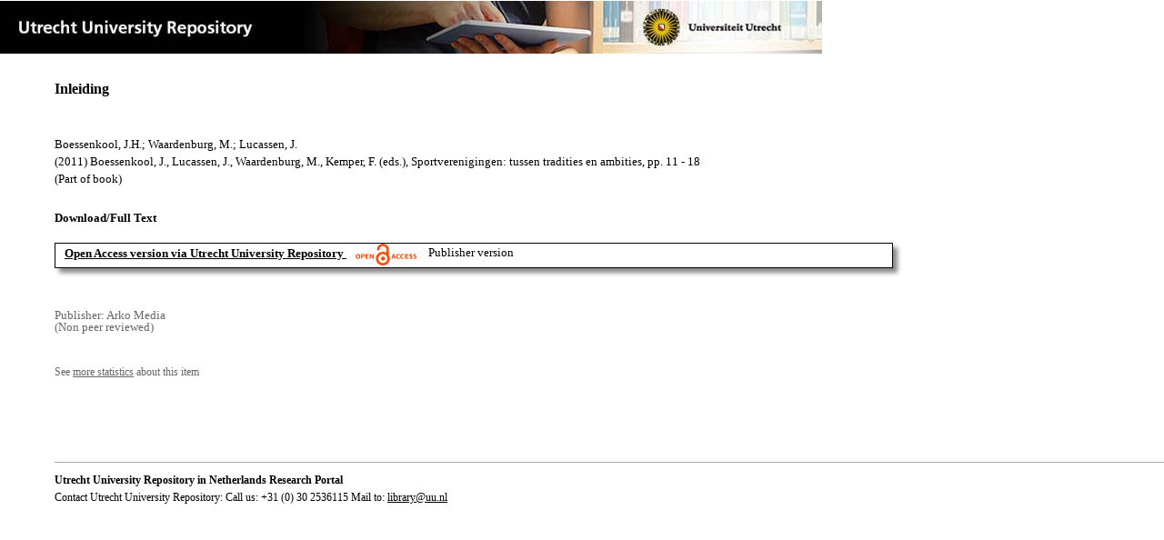

--- FILE ---
content_type: text/html;charset=utf-8
request_url: https://dspace.library.uu.nl/handle/1874/231371
body_size: 3657
content:
<?xml version="1.0" encoding="UTF-8"?>
<!DOCTYPE html PUBLIC "-//W3C//DTD XHTML 1.0 Strict//EN" "http://www.w3.org/TR/xhtml1/DTD/xhtml1-strict.dtd">
<html xmlns="http://www.w3.org/1999/xhtml" xmlns:itemViewUtil="org.dspace.app.xmlui.utils.ItemViewUtil" class="no-js">
<head>
<meta content="text/html; charset=UTF-8" http-equiv="Content-Type" />
<meta content="IE=edge,chrome=1" http-equiv="X-UA-Compatible" />
<meta content="width=device-width, initial-scale=1.0, maximum-scale=1.0" name="viewport" />
<link rel="shortcut icon" href="/themes/Public/images/favicon.ico" />
<link rel="apple-touch-icon" href="/themes/Public/images/apple-touch-icon.png" />
<meta name="Generator" content="DSpace 5.5" />
<link type="text/css" rel="stylesheet" media="screen" href="/themes/Public/lib/css/reset.css" />
<link type="text/css" rel="stylesheet" media="screen" href="/themes/Public/lib/css/base.css" />
<link type="text/css" rel="stylesheet" media="screen" href="/themes/Public/lib/css/helper.css" />
<link type="text/css" rel="stylesheet" media="screen" href="/themes/Public/lib/css/jquery-ui-1.8.15.custom.css" />
<link type="text/css" rel="stylesheet" media="screen" href="/themes/Public/lib/css/style.css" />
<link type="text/css" rel="stylesheet" media="screen" href="/themes/Public/lib/css/authority-control.css" />
<link type="text/css" rel="stylesheet" media="handheld" href="/themes/Public/lib/css/handheld.css" />
<link type="text/css" rel="stylesheet" media="print" href="/themes/Public/lib/css/print.css" />
<link type="text/css" rel="stylesheet" media="all" href="/themes/Public/lib/css/media.css" />
<link type="text/css" rel="stylesheet" media="all" href="/themes/Public/lib/css/style.css" />
<link type="application/opensearchdescription+xml" rel="search" href="https://dspace.library.uu.nl:443/open-search/description.xml" title="DSpace" />
<script type="text/javascript">
                                //Clear default text of empty text areas on focus
                                function tFocus(element)
                                {
                                        if (element.value == ' '){element.value='';}
                                }
                                //Clear default text of empty text areas on submit
                                function tSubmit(form)
                                {
                                        var defaultedElements = document.getElementsByTagName("textarea");
                                        for (var i=0; i != defaultedElements.length; i++){
                                                if (defaultedElements[i].value == ' '){
                                                        defaultedElements[i].value='';}}
                                }
                                //Disable pressing 'enter' key to submit a form (otherwise pressing 'enter' causes a submission to start over)
                                function disableEnterKey(e)
                                {
                                     var key;

                                     if(window.event)
                                          key = window.event.keyCode;     //Internet Explorer
                                     else
                                          key = e.which;     //Firefox and Netscape

                                     if(key == 13)  //if "Enter" pressed, then disable!
                                          return false;
                                     else
                                          return true;
                                }

                                function FnArray()
                                {
                                    this.funcs = new Array;
                                }

                                FnArray.prototype.add = function(f)
                                {
                                    if( typeof f!= "function" )
                                    {
                                        f = new Function(f);
                                    }
                                    this.funcs[this.funcs.length] = f;
                                };

                                FnArray.prototype.execute = function()
                                {
                                    for( var i=0; i < this.funcs.length; i++ )
                                    {
                                        this.funcs[i]();
                                    }
                                };

                                var runAfterJSImports = new FnArray();
            </script>
<script xmlns:i18n="http://apache.org/cocoon/i18n/2.1" type="text/javascript" src="/themes/Public/lib/js/modernizr-1.7.min.js"> </script>
<title>Inleiding</title>
<link rel="schema.DCTERMS" href="http://purl.org/dc/terms/" />
<link rel="schema.DC" href="http://purl.org/dc/elements/1.1/" />
<meta name="DC.contributor" content="UU LEG Research USG Public Matters Managing Social Issues" xml:lang="en" />
<meta name="DC.contributor" content="LS Management van Cultuur en Zingeving" xml:lang="en" />
<meta name="DC.contributor" content="UU LEG Research USG Public Matters" xml:lang="en" />
<meta name="DC.creator" content="Boessenkool, J.H." />
<meta name="DC.creator" content="Waardenburg, M." />
<meta name="DC.creator" content="Lucassen, J." />
<meta name="DCTERMS.dateAccepted" content="2012-02-28T11:30:00Z" scheme="DCTERMS.W3CDTF" />
<meta name="DCTERMS.available" content="2012-02-28T11:30:00Z" scheme="DCTERMS.W3CDTF" />
<meta name="DCTERMS.issued" content="2011" scheme="DCTERMS.W3CDTF" />
<meta name="DCTERMS.extent" content="192" />
<meta name="DCTERMS.bibliographicCitation" content="Boessenkool , J H , Waardenburg , M &amp; Lucassen , J 2011 , Inleiding . in J Boessenkool , J Lucassen , M Waardenburg &amp; F Kemper (eds) , Sportverenigingen: tussen tradities en ambities . Arko Media , Nieuwegein , pp. 11-18 ." />
<meta name="DC.identifier" content="http://hdl.handle.net/1874/231371" scheme="DCTERMS.URI" />
<meta name="DC.language" content="other" scheme="DCTERMS.RFC1766" />
<meta name="DC.publisher" content="Arko Media" />
<meta name="DC.rights" content="Nieuwegein" />
<meta name="DC.title" content="Inleiding" />
<meta name="DC.type" content="Part of book" />
<meta name="DC.type" content="Non peer reviewed" />
<meta name="DC.identifier" content="https://dspace.library.uu.nl/handle/1874/231371" />
<meta name="DC.identifier" content="https://dspace.library.uu.nl/handle/1874/231371" />
<meta name="DC.rights" content="Open Access (free)" />
<meta name="DC.relation" content="11" />
<meta name="DC.relation" content="18" />
<meta name="DC.relation" content="Sportverenigingen: tussen tradities en ambities" />
<meta name="DC.contributor" content="Boessenkool, J." />
<meta name="DC.contributor" content="Lucassen, J." />
<meta name="DC.contributor" content="Waardenburg, M." />
<meta name="DC.contributor" content="Kemper, F." />
<meta name="DC.type" content="Publisher version" />
<meta name="DC.identifier" content="URN:NBN:NL:UI:10-1874-231371" />
<meta name="DC.type" content="Published" />
<meta name="DC.identifier" content="320941" />

<meta content="11" name="citation_firstpage" />
<meta content="Inleiding" name="citation_title" />
<meta content="Arko Media" name="citation_publisher" />
<meta content="other" name="citation_language" />
<meta content="Boessenkool, J.H." name="citation_author" />
<meta content="Waardenburg, M." name="citation_author" />
<meta content="Lucassen, J." name="citation_author" />
<meta content="https://dspace.library.uu.nl/bitstream/1874/231371/1/InleidingBoessenkool.pdf" name="citation_pdf_url" />
<meta content="2011" name="citation_date" />
<meta content="https://dspace.library.uu.nl/handle/1874/231371" name="citation_abstract_html_url" />
<meta content="18" name="citation_lastpage" />
<meta content="Inleiding" property="og:title" />
<meta content="website" property="og:type" />
<meta content="https://dspace.library.uu.nl/handle/1874/231371" property="og:url" />
<meta content="https://dspace.library.uu.nl/themes/Public/images/banners/Banner_Utrecht_University_Repository.jpg" property="og:image" />
</head><!--[if lt IE 7 ]> <body class="ie6"> <![endif]-->
                <!--[if IE 7 ]>    <body class="ie7"> <![endif]-->
                <!--[if IE 8 ]>    <body class="ie8"> <![endif]-->
                <!--[if IE 9 ]>    <body class="ie9"> <![endif]-->
                <!--[if (gt IE 9)|!(IE)]><!--><body><!--<![endif]-->
<div id="ds-main">
<div id="ds-header-wrapper">
<!--Public theme-->
<div class="clearfix" id="ds-header">
<span id="ds-header-logo">
					
				 
				</span>
<h1 class="pagetitle visuallyhidden">Inleiding</h1>
<h2 class="static-pagetitle visuallyhidden">DSpace/Manakin Repository</h2>
<div xmlns:i18n="http://apache.org/cocoon/i18n/2.1" id="ds-user-box" />
</div>
</div>
<div id="ds-content-wrapper">
<!--Public theme-->
<div class="clearfix" id="ds-content">
<div id="ds-body">
<div id="aspect_artifactbrowser_ItemViewer_div_item-view" class="ds-static-div primary">
<!-- External Metadata URL: cocoon://metadata/handle/1874/231371/mets.xml?rightsMDTypes=METSRIGHTS-->
<!-- Public theme item-view.xsl-->
<div xmlns:bitstreamLinkUtil="org.dspace.app.xmlui.utils.BitstreamLinkUtil" xmlns:oreatom="http://www.openarchives.org/ore/atom/" xmlns:ore="http://www.openarchives.org/ore/terms/" xmlns:atom="http://www.w3.org/2005/Atom" class="item-summary-view-metadata">
<div class="titleshare">
<div class="simple-item-view-title">Inleiding</div>
<div class="endtitleshare"> </div>
</div>
<div class="simple-item-view-authors">Boessenkool, J.H.; Waardenburg, M.; Lucassen, J.</div>
<div class="simple-item-view-value"> (2011) Boessenkool, J., Lucassen, J., Waardenburg, M., Kemper, F. (eds.), Sportverenigingen: tussen tradities en ambities, pp. 11 - 18</div>
<div xmlns:i18n="http://apache.org/cocoon/i18n/2.1" class="simple-item-view-value"> (Part of book) </div>
<div class="simple-item-view-label">Download/Full Text</div>
<!--Dit is een single-->
<div xmlns:i18n="http://apache.org/cocoon/i18n/2.1" class="simple-item-view-value-link-open">
<!--bitstreamid: 1263874-->
<span class="fulltextlink">
<a href="/bitstream/handle/1874/231371/InleidingBoessenkool.pdf?sequence=1&amp;isAllowed=y">Open Access version via Utrecht University Repository</a>
</span>
<span xmlns:i18n="http://apache.org/cocoon/i18n/2.1" class="open_access_logo" id="open_access_logo">
<img class="open_access_logo" src="/themes/Public/images/OpenAccesslogo_klein.jpg" />
</span>
<span class="version_info">Publisher version</span>
</div>
<div class="verticalspace"> </div>
<div class="simple-item-view-value-minor">Publisher: Arko Media</div>
<div xmlns:i18n="http://apache.org/cocoon/i18n/2.1" class="simple-item-view-value-minor">(Non peer reviewed) </div>
</div>
<div xmlns:bitstreamLinkUtil="org.dspace.app.xmlui.utils.BitstreamLinkUtil" xmlns:oreatom="http://www.openarchives.org/ore/atom/" xmlns:ore="http://www.openarchives.org/ore/terms/" xmlns:atom="http://www.w3.org/2005/Atom" class="item-view-metrics">
<div class="altmetric-embed" data-badge-type="donut" data-handle="1874/231371">
				          
			        </div>
<div id="addthis_toolbox_with_metrics" class="addthis_native_toolbox">  </div>
<div class="item-summary-view-pageviewcount" id="showstats" onclick="ga('send', 'event', 'itemstats', 'clicked'); get_views();">
			            See <span class="minorlink">more statistics</span> about this item
			        </div>
<div class="item-summary-view-pageviewcount" id="pageviewcount">  </div>
<div class="item-summary-view-pageviewcount" id="downloadcount">  </div>
</div>
<div xmlns:bitstreamLinkUtil="org.dspace.app.xmlui.utils.BitstreamLinkUtil" xmlns:oreatom="http://www.openarchives.org/ore/atom/" xmlns:ore="http://www.openarchives.org/ore/terms/" xmlns:atom="http://www.w3.org/2005/Atom" id="ds-footer-wrapper">
<div id="ds-footer">
<a href="https://netherlands.openaire.eu/">Utrecht University Repository in Netherlands Research Portal</a>
<br />Contact Utrecht University Repository: Call us: +31 (0) 30 2536115 Mail to: <a href="mailto:library@uu.nl" style="text-decoration: underline; font-weight:normal; cursor: pointer">library@uu.nl</a>
</div>
</div>
</div>
</div>
</div>
</div>
</div>
<script type="text/javascript">!window.jQuery && document.write('<script type="text/javascript" src="/static/js/jquery-1.6.2.min.js"> <\/script>')</script>
<script type="text/javascript" src="/themes/Public/lib/js/jquery-ui-1.8.15.custom.min.js"> </script>
<script type="text/javascript" src="/themes/Public/lib/js/itemview.js"> </script>
<script src="https://d1bxh8uas1mnw7.cloudfront.net/assets/embed.js" type="text/javascript" /><!--[if lt IE 7 ]>
<script type="text/javascript" src="/themes/Public/lib/js/DD_belatedPNG_0.0.8a.js?v=1"> </script>
<script type="text/javascript">DD_belatedPNG.fix('#ds-header-logo');DD_belatedPNG.fix('#ds-footer-logo');$.each($('img[src$=png]'), function() {DD_belatedPNG.fixPng(this);});</script><![endif]-->
<script type="text/javascript">
            runAfterJSImports.execute();
        </script>
<script>
				  (function(i,s,o,g,r,a,m){i['GoogleAnalyticsObject']=r;i[r]=i[r]||function(){
				  (i[r].q=i[r].q||[]).push(arguments)},i[r].l=1*new Date();a=s.createElement(o),
				  m=s.getElementsByTagName(o)[0];a.async=1;a.src=g;m.parentNode.insertBefore(a,m)
				  })(window,document,'script','//www.google-analytics.com/analytics.js','ga');

				  ga('create', 'UA-8471402-65', 'auto');
				  ga('set', 'anonymizeIp', true);
				  ga('send', 'pageview');
			  </script>
<script async="async" src="//s7.addthis.com/js/300/addthis_widget.js#pubid=ra-56fa83c6ed1cf613" type="text/javascript"> </script></body></html>
